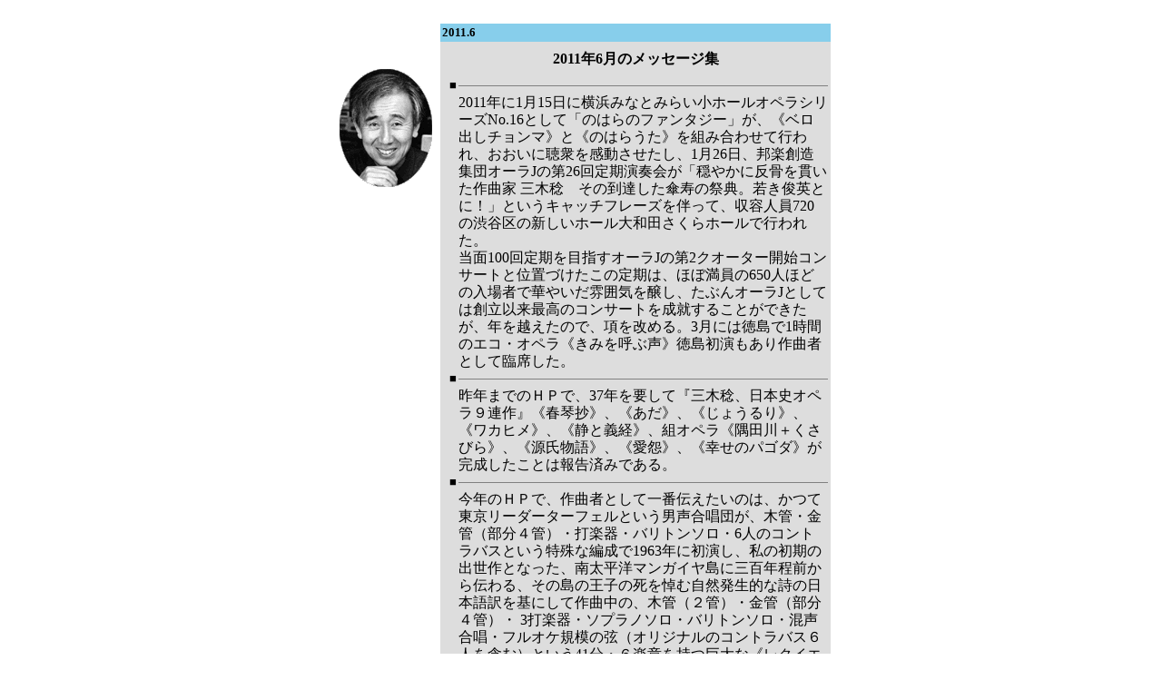

--- FILE ---
content_type: text/html
request_url: http://www.m-miki.com/jp/messages/201106.html
body_size: 11336
content:
<HTML lang="ja">

 <HEAD>
  <META HTTP-EQUIV="content-type" CONTENT="text/html;charset=x-sjis">
  <META NAME="generator" CONTENT="Adobe GoLive 4">
		<TITLE>メッセージ 2011.6</TITLE>
		<LINK HREF="style.css" REL="styleSheet" TYPE="text/css">
	</HEAD>

 <BODY BGCOLOR="#ffffff">
  <CENTER>
			<!--#AGL.wrap(hagiwara ;2002.08.07 00:24;;)<CSOBJ W="603" H="28" T="Component" CSREF="../../../m-miki.data/Components/lists.html" OCCUR="0"><CENTER><TABLE BORDER="0" CELLPADDING="1" CELLSPACING="0" FRAME="" WIDTH="550" BGCOLOR="#000000"><TR><TD><DIV ALIGN="left"><A HREF="../index.html"><B><IMG HEIGHT="26" WIDTH="69" SRC="../../img/minilogo.gif" BORDER="0" ALT="三木 稔 Home Pgeへ"></B></A><A HREF="index.html"><B><IMG HEIGHT="26" WIDTH="85" SRC="../img/jbar00b.gif" BORDER="0" ALT="メッセージへ"></B></A></DIV></TD><TD ALIGN="right"><CSOBJ W="91" H="22" T="URLPopup" DATA="{ 0 = { label = &quot;選択...&quot;; selected = &quot;YES&quot;; }; 1 = { label = &quot;2001.2&quot;; url = &quot;200102.html&quot;; }; 2 = { label = &quot;2001.1&quot;; url = &quot;200101.html&quot;; }; 3 = { label = &quot;2000.12&quot;; url = &quot;200012.html&quot;; }; 4 = { label = &quot;2000.11&quot;; url = &quot;200011.html&quot;; }; 5 = { label = &quot;2000.10&quot;; url = &quot;200010.html&quot;; }; 6 = { label = &quot;2000.9&quot;; url = &quot;200009.html&quot;; }; 7 = { label = &quot;2000.8&quot;; url = &quot;200008.html&quot;; }; 8 = { label = &quot;2000.7&quot;; url = &quot;200007.html&quot;; }; 9 = { label = &quot;2000.6&quot;; url = &quot;200006.html&quot;; }; 10 = { label = &quot;2000.5&quot;; url = &quot;200005.html&quot;; }; 11 = { label = &quot;2000.4&quot;; url = &quot;200004.html&quot;; }; 12 = { label = &quot;2000.3&quot;; url = &quot;200003.html&quot;; }; 13 = { label = &quot;2000.2&quot;; url = &quot;200002.html&quot;; }; 14 = { label = &quot;2000.1&quot;; url = &quot;200001.html&quot;; }; 15 = { label = &quot;1999.12&quot;; url = &quot;199912.html&quot;; }; 16 = { label = &quot;1999.11&quot;; url = &quot;199911.html&quot;; }; 17 = { label = &quot;1999.10&quot;; url = &quot;199910.html&quot;; }; 18 = { label = &quot;1999.9&quot;; url = &quot;199909.html&quot;; }; 19 = { label = &quot;1999.8&quot;; url = &quot;199908.html&quot;; }; 20 = { label = &quot;1999.7&quot;; url = &quot;199907.html&quot;; }; 21 = { label = &quot;1999.6&quot;; url = &quot;199906.html&quot;; }; 22 = { label = &quot;1999.5&quot;; url = &quot;199905.html&quot;; }; 23 = { label = &quot;1999.4&quot;; url = &quot;199904.html&quot;; }; 24 = { label = &quot;1999.3&quot;; url = &quot;199903.html&quot;; }; 25 = { label = &quot;1999.2&quot;; url = &quot;199902.html&quot;; }; 26 = { label = &quot;1999.1&quot;; url = &quot;199901.html&quot;; }; }" TARGET="_top"><FORM METHOD="POST" NAME="Cmp006C3EA900cs_form_name_1"><SELECT NAME="Cmp006C3EA900cs_popup_name_1" ONCHANGE="CSURLPopupShow(/*CMP*/'Cmp006C3EA900cs_form_name_1', /*CMP*/'Cmp006C3EA900cs_popup_name_1', '_top');"><OPTION SELECTED>選択...
<OPTION VALUE="200102.html">2001.2
<OPTION VALUE="200101.html">2001.1
<OPTION VALUE="199904.html">1999.4
<OPTION VALUE="199903.html">1999.3
<OPTION VALUE="199902.html">1999.2
<OPTION VALUE="199901.html">1999.1 </SELECT></FORM></CSOBJ></TD></TR></TABLE></CENTER></CSOBJ>-->&nbsp;

			<TABLE BORDER="0" CELLPADDING="0" CELLSPACING="0" WIDTH="550">
    <TR>
     <TD WIDTH="120" ALIGN="center" VALIGN="top"><IMG HEIGHT="132" WIDTH="102" SRC="../../img/miki02.gif" ALT="Photo" VSPACE="50"></TD>
     <TD WIDTH="430"><B>
							<TABLE BORDER="0" CELLPADDING="2" CELLSPACING="0" WIDTH="100%" BGCOLOR="#dddddd">
								<TR>
									<TD BGCOLOR="#87ceeb"><FONT SIZE="2"><B>2011.6</B></FONT></TD>
								</TR>
								<TR height="37">
									<TD height="37">
										<div align="center">
											<b>20<span class="css1">11年6月のメッセージ集</span></b></div>
									</TD>
								</TR>
								<TR>
									<TD ALIGN="right">
										<table width="419" border="0" cellpadding="1" cellspacing="0">
											<tr>
												<td valign="top"><font size="2">■</font></td>
												<td class="css1" colspan="2" valign="top">
													<hr noshade size="1">
													 2011年に1月15日に横浜みなとみらい小ホールオペラシリーズNo.16として「のはらのファンタジー」が、《ベロ出しチョンマ》と《のはらうた》を組み合わせて行われ、おおいに聴衆を感動させたし、1月26日、邦楽創造集団オーラJの第26回定期演奏会が「穏やかに反骨を貫いた作曲家 三木稔　その到達した傘寿の祭典。若き俊英とに！」というキャッチフレーズを伴って、収容人員720の渋谷区の新しいホール大和田さくらホールで行われた。<br>
													当面100回定期を目指すオーラJの第2クオーター開始コンサートと位置づけたこの定期は、ほぼ満員の650人ほどの入場者で華やいだ雰囲気を醸し、たぶんオーラJとしては創立以来最高のコンサートを成就することができたが、年を越えたので、項を改める。3月には徳島で1時間のエコ・オペラ《きみを呼ぶ声》徳島初演もあり作曲者として臨席した。</td>
											</tr>
											<tr>
												<td valign="top"><font size="2">■</font></td>
												<td class="css1" colspan="2" valign="top">
													<hr noshade size="1">
															昨年までのＨＰで、37年を要して『三木稔、日本史オペラ９連作』《春琴抄》、《あだ》、《じょうるり》、《ワカヒメ》、《静と義経》、組オペラ《隅田川＋くさびら》、《源氏物語》、《愛怨》、《幸せのパゴダ》が完成したことは報告済みである。</td>
											</tr>
											<tr>
												<td valign="top"><font size="2">■</font></td>
												<td class="css1" colspan="2" valign="top">
													<hr noshade size="1">
															今年のＨＰで、作曲者として一番伝えたいのは、かつて東京リーダーターフェルという男声合唱団が、木管・金管（部分４管）・打楽器・バリトンソロ・6人のコントラバスという特殊な編成で1963年に初演し、私の初期の出世作となった、南太平洋マンガイヤ島に三百年程前から伝わる、その島の王子の死を悼む自然発生的な詩の日本語訳を基にして作曲中の、木管（２管）・金管（部分４管）・ 3打楽器・ソプラノソロ・バリトンソロ・混声合唱・フルオケ規模の弦（オリジナルのコントラバス６人を含む）という41分・６楽章を持つ巨大な《レクイエム》を日夜休むことなく作曲中（オーケストレーション）中という報告である。<br>
														　1945年8月、戦時中の教育に忠実に海軍兵学校予科で終戦を迎え、すでに戦後の人材育成に向かっていた針尾（7月防府に疎開）の同校で、連日の空襲下1200人が集団赤痢に侵され、薬一つない最悪の状態で、私の周辺でも両隣が次々に死亡した。15歳の私は、8月に帰郷後、南太平洋マンガイヤ島の王子が数百年前に逝った時、人々の間で自然発生的に生まれた不思議な詩の日本語訳を、神田の古書店で見出してから、レクイエムの題材として暖め続けていたが、今回この大編成版をの最終遺作として残したいと日夜完成を期して努力を重ねている。<br>
														　心ならずも罪をかぶらざるを得なかった先の太平洋戦争のあまねく先輩犠牲者へに代わって、作曲家として衷心から表明すべき鎮魂の曲として、どうしても書き上げておかねばならない作品と言わざるを得ない。<br>
														　しかし、この作品を、前立腺がん末期状況に置かれ、転移進行中の情報もある私が、年内または来年半ば頃までに完成させられるか否かは、極めて不明確であることをＨＰ上でお知らせせねばならないことが残念でたまらない。</td>
											</tr>
											<tr>
												<td valign="top"><font size="2">■</font></td>
												<td class="css1" colspan="2" valign="top">
													<hr noshade size="1">
															作曲とは別に、６つの演奏団体を創立してきた私が、その表現の場として、オペラ《愛怨》が完成した2005年に、日本の中央高原とも言うべき標高1000メートルの地に、その活動の集大成として『北杜国際音楽祭（HIMF)』のスタートを決意、第５回に当たる今年を最後に、創始者として極めて残念ながら、担当プロデューサーは終結の決意を表明している。</td>
											</tr>
											<tr>
												<td valign="top"><font size="2">■</font></td>
												<td class="css1" colspan="2" valign="top">
													<hr noshade size="1">
															今後、『北杜国際音楽祭（HIMF)』創始者の私としては、別の形でこの音楽祭が（大きく地域をも移動させる手段を含み）再現される日を祈りたいと強く思う。</td>
											</tr>
											<tr>
												<td valign="top"><font size="2">■</font></td>
												<td class="css1" colspan="2" valign="top">
													<hr noshade size="1">
															私が作曲だけでなく、それぞれの創立に関与した６つの演奏団体や、その集大成として2006年に創始した『北杜国際音楽祭（HIMF)』や、他の情報はそれぞれの団体のＨＰ・広報に任せ、この遺作情報には含めない。
													<p><u></u></p>
												</td>
											</tr>
											<tr>
												<td valign="top"><font size="2">■</font></td>
												<td class="css1" colspan="2" valign="top">
													<hr noshade size="1">
															私が、《三木稔、日本史オペラ９連作》を完成させた後、2010年6月、ハイデルベルク劇場におけるそのドイツ初演を欧米への最後の旅と考え、12月韓国に足を運んだ以外、海外には赴かなかった。今は1963年のヴァージョンでなく、２管の木管・４管の金管・３人の打楽器・ソプラノ＆バリトンのソロ、混声合唱・弦５部(14+12+10+8+6）という巨大なオーケストラのための６楽章・41分の新作《レクイエム》で、超多忙の中、今年３月より、日夜オーケストレーションに励んでいる。完成はおそらく年を越し、2012年半ばとなろう。これは三木稔の人生で、これ以上はなにも作曲をしない、という強い決意を表明した遺作であり、現在まだ第２楽章を作曲中の作曲者は、不足する作曲時間を憂慮している。<br>
														　初演は、没後２年程度後に彼の『３つのレクイエム』コンサートでなされることを望んでおり、それらは次の曲順で行ってほしい。<br>
														　第１部冒頭には、彼が1989年、中国作曲界と民族音楽界の期待を背負って、大コンクールの唯一の外国人審査員として北京滞在中、あの天安門事件に遭遇、目撃者として、他の審査委員たちから『レクイエム』の作曲を懇望された経緯によって、『北京祷歌BeijingRequiem』が置かれる。<br>
														　第１部の終わりは、続いて、私が創立したプロフェッショナルな邦楽器アンサンブルが合同して『コンチェルト・レクイエムConcertoRequiemを演奏し、最終第２部の大トリには作曲中の巨大《レクイエム》が置かれ、その初演がなされる予定となっている。第２部の、その直前には、《琵琶協奏曲Pipa Concerto》など、私の作品の紹介者として活躍してきた、現在スイス在住の楊静(Yang Jing)が来日し、オペラ第８作《愛怨Ai-En》中のレクイエムの風格に溢れた琵琶秘曲《愛怨》をソロし、日本語の巨大レクイエムに繋ぐ構想である。</td>
											</tr>
										</table>
										<a href="index.html"><font size="2"><img height="17" width="55" src="../../img/back_btn.gif" border="0" align="bottom"></font></a></TD>
								</TR>
							</TABLE>
						</B></TD>
    </TR>
   </TABLE>
   <HR NOSHADE SIZE="1" WIDTH="550">
			<CENTER>
				<center>
					<table width="550" border="0" frame="" cellspacing="0" cellpadding="0">
						<tr>
							<td>
								<center>
									<font size="2">
										<table border="0" frame="" cellspacing="0" cellpadding="0">
											<tr>
												<td>
													<center>
														<a href="http://www.m-miki.com/"><font size="1"><img src="http://www.m-miki.com/img/titlelogo_s.gif" alt="三木 稔" height="50" width="140" border="0"></font></a></center>
												</td>
												<td nowrap>
													<div align="center">
														<font size="2">E-mail: <a href="mailto:mikiongakusha@gmail.com">mikiongakusha@gmail.com</a><br>
																URL: <a href="http://www.m-miki.com/">www.m-miki.com</a></font></div>
												</td>
											</tr>
										</table>
									</font></center>
							</td>
						</tr>
					</table>
				</center>
				</CENTER>
			</CENTER>
 </BODY>

</HTML>

--- FILE ---
content_type: text/css
request_url: http://www.m-miki.com/jp/messages/style.css
body_size: 29
content:

.css1  { line-height: 120% }